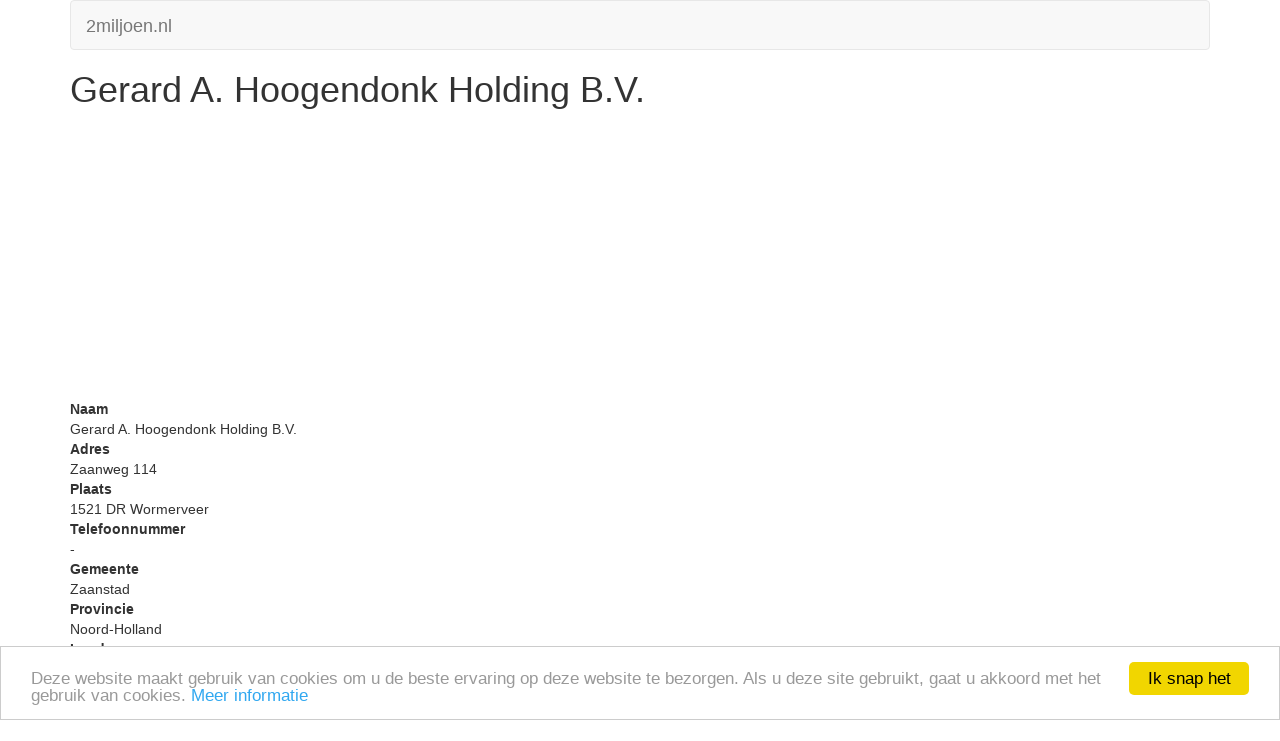

--- FILE ---
content_type: text/html; charset=UTF-8
request_url: https://m.2miljoen.nl/bedrijf/35030356/gerard-a-hoogendonk-holding-bv.html
body_size: 4228
content:
<!doctype html>
<html>
<head>
	<meta http-equiv="Content-Type" content="text/html; charset=utf-8" />	<meta http-equiv="X-UA-Compatible" content="IE=edge">
	<meta name="viewport" content="width=device-width, initial-scale=1.0">
	<title>Gerard A. Hoogendonk Holding B.V. in Wormerveer</title>
	<link rel="stylesheet" type="text/css" href="/css/bootstrap.min.css"/>	<!--[if lt IE 9]>
		<script src="//cdnjs.cloudflare.com/ajax/libs/html5shiv/3.7/html5shiv.js"></script>
		<script src="//cdnjs.cloudflare.com/ajax/libs/respond.js/1.4.2/respond.js"></script>
	<![endif]-->
<script type="text/javascript">
window.google_analytics_uacct = "UA-61216-1";
</script>
<script type="text/javascript">
    window.cookieconsent_options = {"message":"Deze website maakt gebruik van cookies om u de beste ervaring op deze website te bezorgen. Als u deze site gebruikt, gaat u akkoord met het gebruik van cookies.","dismiss":"Ik snap het","learnMore":"Meer informatie","link":"https://www.google.com/policies/technologies/cookies/","theme":"light-bottom"};
</script>
<script type="text/javascript" src="//cdnjs.cloudflare.com/ajax/libs/cookieconsent2/1.0.9/cookieconsent.min.js"></script>
	<link href="/theme/Mobile/favicon.ico" type="image/x-icon" rel="icon"/><link href="/theme/Mobile/favicon.ico" type="image/x-icon" rel="shortcut icon"/><meta name="keywords" content="Gerard A. Hoogendonk Holding B.V.,Wormerveer,bedrijvengids,telefoonboek,telefoongids,telefoonnummers,bedrijven"/><meta name="description" content="Gerard A. Hoogendonk Holding B.V. in Wormerveer, Zaanweg 114, 1521 DR - Telefoonnummer, informatie en kaart van Gerard A. Hoogendonk Holding B.V. - Sector Onderwijs - Branche Bedrijfsopleiding en -training"/><link href="https://2miljoen.nl/details-35030356-0000-0000/gerard-a-hoogendonk-holding-bv" rel="canonical"/><script type="text/javascript">
//<![CDATA[
function trackOutboundLink(link, category, action) {
	try {
		_gaq.push(['_trackEvent', category , action]);
	} catch(err){}
}
//]]>
</script></head>
<body>
	<div class="container">
		<div class="navbar navbar-default">
			<div class="navbar-header">
				<a href="/" class="navbar-brand">2miljoen.nl</a>			</div>
		</div>
				<h1>Gerard A. Hoogendonk Holding B.V.</h1>
<script async src="//pagead2.googlesyndication.com/pagead/js/adsbygoogle.js"></script>
<!-- m.2miljoen.nl -->
<ins class="adsbygoogle"
     style="display:block"
     data-ad-client="ca-pub-3822334818629287"
     data-ad-slot="4607502743"
     data-ad-format="auto"></ins>
<script>
(adsbygoogle = window.adsbygoogle || []).push({});
</script>
<dl>
	<dt>Naam</dt>
	<dd>Gerard A. Hoogendonk Holding B.V.</dd>
	<dt>Adres</dt>
	<dd>Zaanweg 114</dd>
	<dt>Plaats</dt>
	<dd>
		1521		DR		Wormerveer	</dd>
	<dt>Telefoonnummer</dt>
	<dd>-</dd>
	<dt>Gemeente</dt>
	<dd>Zaanstad</dd>
	<dt>Provincie</dt>
	<dd>Noord-Holland</dd>
	<dt>Land</dt>
	<dd>Nederland</dd>
	<dt>Website</dt>
	<dd>
		<a href="http://www.profitmakers.nl" target="_blank" rel="nofollow" onclick="trackOutboundLink(this, &#039;Outbound Links&#039;, &#039;http://www.profitmakers.nl&#039;);">www.profitmakers.nl</a>	</dd>
	<dt>Sector</dt>
	<dd>
		Onderwijs	</dd>
	<dt>Branche</dt>
	<dd>Bedrijfsopleiding en -training</dd>
		<dt>Meer informatie</dt>
	<dd>
	<a href="https://diensten.kvk.nl/TST-BIN/FU/TSWS001@?BUTT=350303560000" target="_blank" rel="nofollow">[KvK gegevens]</a></dl>
		<div class="navbar navbar-default">
			<div class="navbar-header">
				<a href="/gebruiksvoorwaarden.html" class="btn btn-link navbar-btn">gebruiksvoorwaarden</a>				<a href="/v2/sitemap" class="btn btn-link navbar-btn">sitemap</a>				<a href="/feedback.html" class="btn btn-link navbar-btn">feedback</a>			</div>
		</div>
		</div>
<script type="text/javascript">
  var _gaq = _gaq || [];
  _gaq.push(
  ['_setAccount', 'UA-61216-1'],
  ['_setDomainName', '2miljoen.nl'],
  ['_trackPageview'],
  ['b._setAccount', 'UA-12060640-1'],
  ['b._setDomainName', '2miljoen.nl'],
  ['b._trackPageview']);
  (function() {
    var ga = document.createElement('script'); ga.type = 'text/javascript'; ga.async = true;
    ga.src = ('https:' == document.location.protocol ? 'https://' : 'http://') + 'stats.g.doubleclick.net/dc.js';
    var s = document.getElementsByTagName('script')[0]; s.parentNode.insertBefore(ga, s);
  })();
</script>
</body>
</html>

--- FILE ---
content_type: text/html; charset=utf-8
request_url: https://www.google.com/recaptcha/api2/aframe
body_size: 268
content:
<!DOCTYPE HTML><html><head><meta http-equiv="content-type" content="text/html; charset=UTF-8"></head><body><script nonce="_3aVVxLoRhKib7WnjZ58Rg">/** Anti-fraud and anti-abuse applications only. See google.com/recaptcha */ try{var clients={'sodar':'https://pagead2.googlesyndication.com/pagead/sodar?'};window.addEventListener("message",function(a){try{if(a.source===window.parent){var b=JSON.parse(a.data);var c=clients[b['id']];if(c){var d=document.createElement('img');d.src=c+b['params']+'&rc='+(localStorage.getItem("rc::a")?sessionStorage.getItem("rc::b"):"");window.document.body.appendChild(d);sessionStorage.setItem("rc::e",parseInt(sessionStorage.getItem("rc::e")||0)+1);localStorage.setItem("rc::h",'1769472575388');}}}catch(b){}});window.parent.postMessage("_grecaptcha_ready", "*");}catch(b){}</script></body></html>